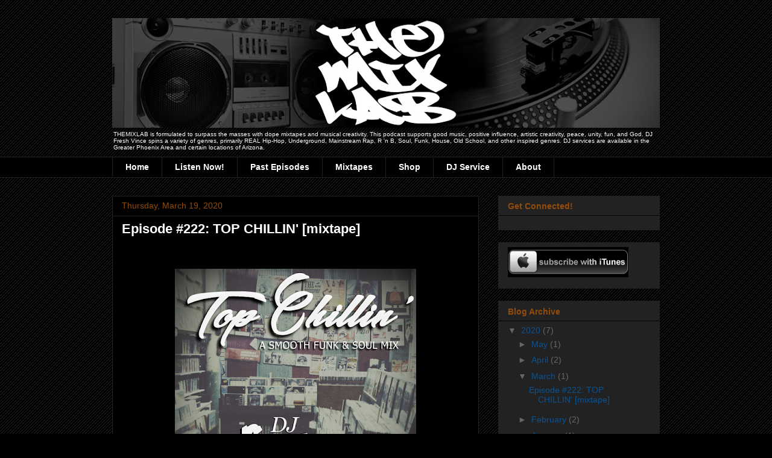

--- FILE ---
content_type: text/html; charset=utf-8
request_url: https://www.google.com/recaptcha/api2/aframe
body_size: 268
content:
<!DOCTYPE HTML><html><head><meta http-equiv="content-type" content="text/html; charset=UTF-8"></head><body><script nonce="NLiMDvHWnLPQUHGVZLn66g">/** Anti-fraud and anti-abuse applications only. See google.com/recaptcha */ try{var clients={'sodar':'https://pagead2.googlesyndication.com/pagead/sodar?'};window.addEventListener("message",function(a){try{if(a.source===window.parent){var b=JSON.parse(a.data);var c=clients[b['id']];if(c){var d=document.createElement('img');d.src=c+b['params']+'&rc='+(localStorage.getItem("rc::a")?sessionStorage.getItem("rc::b"):"");window.document.body.appendChild(d);sessionStorage.setItem("rc::e",parseInt(sessionStorage.getItem("rc::e")||0)+1);localStorage.setItem("rc::h",'1767425776760');}}}catch(b){}});window.parent.postMessage("_grecaptcha_ready", "*");}catch(b){}</script></body></html>